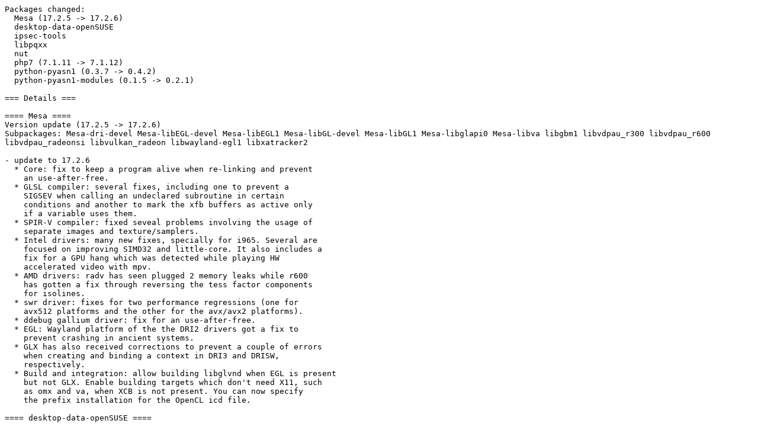

--- FILE ---
content_type: text/plain
request_url: http://suse.uni-leipzig.de/pub/ftp.opensuse.org/opensuse/tumbleweed/iso/Changes.2017/Changes.20171202.txt
body_size: 5948
content:
Packages changed:
  Mesa (17.2.5 -> 17.2.6)
  desktop-data-openSUSE
  ipsec-tools
  libpqxx
  nut
  php7 (7.1.11 -> 7.1.12)
  python-pyasn1 (0.3.7 -> 0.4.2)
  python-pyasn1-modules (0.1.5 -> 0.2.1)

=== Details ===

==== Mesa ====
Version update (17.2.5 -> 17.2.6)
Subpackages: Mesa-dri-devel Mesa-libEGL-devel Mesa-libEGL1 Mesa-libGL-devel Mesa-libGL1 Mesa-libglapi0 Mesa-libva libgbm1 libvdpau_r300 libvdpau_r600 libvdpau_radeonsi libvulkan_radeon libwayland-egl1 libxatracker2

- update to 17.2.6
  * Core: fix to keep a program alive when re-linking and prevent
    an use-after-free.
  * GLSL compiler: several fixes, including one to prevent a
    SIGSEV when calling an undeclared subroutine in certain
    conditions and another to mark the xfb buffers as active only
    if a variable uses them.
  * SPIR-V compiler: fixed seveal problems involving the usage of
    separate images and texture/samplers.
  * Intel drivers: many new fixes, specially for i965. Several are
    focused on improving SIMD32 and little-core. It also includes a
    fix for a GPU hang which was detected while playing HW
    accelerated video with mpv.
  * AMD drivers: radv has seen plugged 2 memory leaks while r600
    has gotten a fix through reversing the tess factor components
    for isolines.
  * swr driver: fixes for two performance regressions (one for
    avx512 platforms and the other for the avx/avx2 platforms).
  * ddebug gallium driver: fix for an use-after-free.
  * EGL: Wayland platform of the the DRI2 drivers got a fix to
    prevent crashing in ancient systems.
  * GLX has also received corrections to prevent a couple of errors
    when creating and binding a context in DRI3 and DRISW,
    respectively.
  * Build and integration: allow building libglvnd when EGL is present
    but not GLX. Enable building targets which don't need X11, such
    as omx and va, when XCB is not present. You can now specify
    the prefix installation for the OpenCL icd file.

==== desktop-data-openSUSE ====

- Replace references to /var/adm/fillup-templates with new
  %_fillupdir macro (boo#1069468)

==== ipsec-tools ====

- ipsec-tools-openssl1.1.patch: build against openssl 1.1 (bsc#1066950)

==== libpqxx ====
Subpackages: libpqxx-5_0 libpqxx-devel

- Changed build reuirements for python to "%{pythons}"
  as suggested by "openSUSE:Packaging Python Singlespec"

==== nut ====
Subpackages: libupsclient1 nut-cgi

- Add support for OpenSSL 1.1.0 library, allow TLSv1 and higher
  (not just TLSv1) and report TLS version used in debug mode level
  3 and higher (boo#1069988, openssl-1_1.patch)
- Fix missing pointer dereference in upssched (nut-upssched.patch)
- Support for allowfrom parameter was removed in version 2.4.0
  (nut-preconfig.patch)
- No more conflict with apcupsd (boo#1070373).
- Remove smartups references. It is dropped since 2001.

==== php7 ====
Version update (7.1.11 -> 7.1.12)
Subpackages: apache2-mod_php7 php7-bcmath php7-bz2 php7-calendar php7-ctype php7-curl php7-dba php7-devel php7-dom php7-exif php7-fastcgi php7-ftp php7-gd php7-gettext php7-gmp php7-iconv php7-imap php7-json php7-ldap php7-mbstring php7-mysql php7-odbc php7-openssl php7-pdo php7-pear php7-pear-Archive_Tar php7-pgsql php7-shmop php7-snmp php7-sockets php7-sqlite php7-sysvsem php7-sysvshm php7-tidy php7-tokenizer php7-wddx php7-xmlreader php7-xmlwriter php7-xsl php7-zlib

- updated to 7.1.12: This is a bugfix release, with several bug
  fixes included.

==== python-pyasn1 ====
Version update (0.3.7 -> 0.4.2)
Subpackages: python2-pyasn1 python3-pyasn1

- update to version 0.4.2:
  * Fixed explicit tag splitting in chunked encoding mode at
    OctetString and BitString encoders
- changes from version 0.4.1:
  * ANY DEFINED BY clause support implemented
  * Encoders refactored to take either a value (as ASN.1 object) or a
    Python value plus ASN.1 schema
  * BitString decoder optimised for better performance when running on
    constructed encoding
  * Constructed types' .getComponentBy*() methods accept the `default`
    parameter to return instead if schema object is to be returned
  * Constructed types' .getComponentBy*() methods accept the
    `instantiate` parameter to disable automatic inner component
    instantiation
  * The ASN.1 types' `__repr__` implementation reworked for better
    readability at the cost of not being `eval`-compliant
  * Most ASN.1 types' `__str__` magic methods (except for OctetString
    and character types) reworked to call `.prettyPrint()` rather than
    `.prettyPrint` calling `__str__` as it was before. The intention
    is to eventually deprecate `.prettyPrint()` in favor of `str()`.
    The other related change is that `str()` of enumerations and
    boolean types will return string label instead of number.
  * Fixed Choice.clear() to fully reset internal state of the object
  * Sphinx documentation rearranged, simplified and reworded
  * The `isValue` singleton is now the only way to indicate ASN.1
    schema as opposed to ASN.1 schema instance. The legacy `None`
    initializer support has been removed.
  * Changed `Null` object initialization behaviour: previous default
    value (`''`) is not set anymore. Thus `Null()` call produces a
    ASN.1 schema object, while `Null('')` - value object.
  * Migrated all docs and references from SourceForge
  * Imports PEP8'ed
  * Fixed ASN.1 encoder not to omit empty substrate produced for inner
    component if the inner component belongs to the simple class (as
    opposed to constructed class)
  * Fixed CER/DER encoders to respect tagged CHOICE when ordering SET
    components
  * Fixed ASN.1 types not to interfere with the Pickle protocol
  * Fixed Sequence/SequenceOf types decoding heuristics in schema-less
    decoding mode

==== python-pyasn1-modules ====
Version update (0.1.5 -> 0.2.1)

- update to version 0.2.1:
  * Allow ANY DEFINED BY objects expanding automatically if requested
  * Imports PEP8'ed

